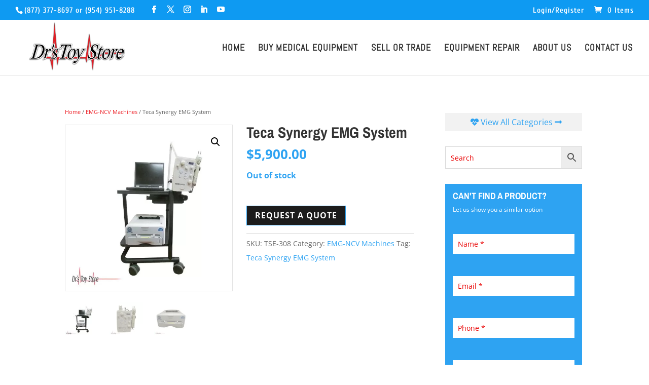

--- FILE ---
content_type: text/css; charset=utf-8
request_url: https://www.drstoystore.com/wp-content/cache/min/1/wp-content/themes/drs-toy-store/style.css?ver=1767871531
body_size: 347
content:
.mobile_element a{background-color:#f2f2f2;padding:10px 10px;color:#2ea3f2;font-size:15px;display:inline-block;text-align:center;margin-top:25px}.wcpscwc-product-slider button.slick-prev{padding:20px 20px!important}.wcpscwc-product-slider button.slick-next{padding:20px 20px!important}.feedback_popup.request{right:-84px;position:fixed;top:60%;z-index:99;display:block;background:url(https://www.drstoystore.com/wp-content/uploads/2021/08/feedback.png) no-repeat;transform:rotate(-90deg);width:auto}.feedback_popup.request a{font-size:16px;display:block;height:100%;width:auto;margin-left:60px;background:#0b83c3;color:#fff;padding:18px 15px 10px;border-radius:0 8px 0 0}html.pum-open.pum-open-overlay.pum-open-scrollable body>:not([aria-modal=true]){padding-right:unset!important}.et_pb_section .et_pb_row{width:90%}.pum-content .et_pb_section{padding:1% 0}.damaged-equipment{width:43%;text-align:center}#top-header .header-top{display:flex;justify-content:space-between;align-items:center}.damaged-equipment p{line-height:18px;padding-bottom:6px!important;color:#fff}@media(max-width:1199px){.damaged-equipment{width:33%}}@media(max-width:1076px){.mobile_element{display:block!important}body:not(.et-tb) #main-content .container,body:not(.et-tb-has-header) #main-content .container{padding-top:10px}}@media(max-width:991px){.feedback_popup.request{right:-90px;width:auto;background-size:45px}.feedback_popup.request a{margin-left:44px;padding:10px}}@media (max-width:980px){#top-header .header-top{flex-direction:column}.damaged-equipment{width:auto}}

--- FILE ---
content_type: text/css; charset=utf-8
request_url: https://www.drstoystore.com/wp-content/et-cache/global/et-divi-customizer-global.min.css?ver=1767715498
body_size: 4667
content:
body,.et_pb_column_1_2 .et_quote_content blockquote cite,.et_pb_column_1_2 .et_link_content a.et_link_main_url,.et_pb_column_1_3 .et_quote_content blockquote cite,.et_pb_column_3_8 .et_quote_content blockquote cite,.et_pb_column_1_4 .et_quote_content blockquote cite,.et_pb_blog_grid .et_quote_content blockquote cite,.et_pb_column_1_3 .et_link_content a.et_link_main_url,.et_pb_column_3_8 .et_link_content a.et_link_main_url,.et_pb_column_1_4 .et_link_content a.et_link_main_url,.et_pb_blog_grid .et_link_content a.et_link_main_url,body .et_pb_bg_layout_light .et_pb_post p,body .et_pb_bg_layout_dark .et_pb_post p{font-size:16px}.et_pb_slide_content,.et_pb_best_value{font-size:18px}body{line-height:1.8em}#main-header .nav li ul{background-color:rgba(0,0,0,0.98)}.nav li ul{border-color:#ed2027}.et_secondary_nav_enabled #page-container #top-header{background-color:#0e9af2!important}#et-secondary-nav li ul{background-color:#0e9af2}.et_header_style_centered .mobile_nav .select_page,.et_header_style_split .mobile_nav .select_page,.et_nav_text_color_light #top-menu>li>a,.et_nav_text_color_dark #top-menu>li>a,#top-menu a,.et_mobile_menu li a,.et_nav_text_color_light .et_mobile_menu li a,.et_nav_text_color_dark .et_mobile_menu li a,#et_search_icon:before,.et_search_form_container input,span.et_close_search_field:after,#et-top-navigation .et-cart-info{color:rgba(0,0,0,0.81)}.et_search_form_container input::-moz-placeholder{color:rgba(0,0,0,0.81)}.et_search_form_container input::-webkit-input-placeholder{color:rgba(0,0,0,0.81)}.et_search_form_container input:-ms-input-placeholder{color:rgba(0,0,0,0.81)}#main-header .nav li ul a{color:#ffffff}#top-header,#top-header a,#et-secondary-nav li li a,#top-header .et-social-icon a:before{font-size:15px;letter-spacing:1px}#top-menu li a{font-size:18px}body.et_vertical_nav .container.et_search_form_container .et-search-form input{font-size:18px!important}#top-menu li a,.et_search_form_container input{font-weight:bold;font-style:normal;text-transform:uppercase;text-decoration:none;letter-spacing:1px}.et_search_form_container input::-moz-placeholder{font-weight:bold;font-style:normal;text-transform:uppercase;text-decoration:none;letter-spacing:1px}.et_search_form_container input::-webkit-input-placeholder{font-weight:bold;font-style:normal;text-transform:uppercase;text-decoration:none;letter-spacing:1px}.et_search_form_container input:-ms-input-placeholder{font-weight:bold;font-style:normal;text-transform:uppercase;text-decoration:none;letter-spacing:1px}#top-menu li.current-menu-ancestor>a,#top-menu li.current-menu-item>a,#top-menu li.current_page_item>a{color:#ed2027}#main-footer{background-color:#191919}.footer-widget,.footer-widget li,.footer-widget li a,#footer-info{font-size:14px}.footer-widget .et_pb_widget div,.footer-widget .et_pb_widget ul,.footer-widget .et_pb_widget ol,.footer-widget .et_pb_widget label{line-height:1.5em}#footer-widgets .footer-widget li:before{top:7.5px}#footer-bottom{background-color:#303030}#footer-info,#footer-info a{color:#8e8e8e}#footer-info{font-size:15px}#footer-bottom .et-social-icon a{color:#8e8e8e}.et-fixed-header#main-header{box-shadow:none!important}.woocommerce a.button.alt,.woocommerce-page a.button.alt,.woocommerce button.button.alt,.woocommerce button.button.alt.disabled,.woocommerce-page button.button.alt,.woocommerce-page button.button.alt.disabled,.woocommerce input.button.alt,.woocommerce-page input.button.alt,.woocommerce #respond input#submit.alt,.woocommerce-page #respond input#submit.alt,.woocommerce #content input.button.alt,.woocommerce-page #content input.button.alt,.woocommerce a.button,.woocommerce-page a.button,.woocommerce button.button,.woocommerce-page button.button,.woocommerce input.button,.woocommerce-page input.button,.woocommerce #respond input#submit,.woocommerce-page #respond input#submit,.woocommerce #content input.button,.woocommerce-page #content input.button,.woocommerce-message a.button.wc-forward,body .et_pb_button{font-size:16px;background-color:#0eb9f2;border-color:#0d93db;border-radius:0px;font-weight:bold;font-style:normal;text-transform:uppercase;text-decoration:none;;letter-spacing:1px}.woocommerce.et_pb_button_helper_class a.button.alt,.woocommerce-page.et_pb_button_helper_class a.button.alt,.woocommerce.et_pb_button_helper_class button.button.alt,.woocommerce.et_pb_button_helper_class button.button.alt.disabled,.woocommerce-page.et_pb_button_helper_class button.button.alt,.woocommerce-page.et_pb_button_helper_class button.button.alt.disabled,.woocommerce.et_pb_button_helper_class input.button.alt,.woocommerce-page.et_pb_button_helper_class input.button.alt,.woocommerce.et_pb_button_helper_class #respond input#submit.alt,.woocommerce-page.et_pb_button_helper_class #respond input#submit.alt,.woocommerce.et_pb_button_helper_class #content input.button.alt,.woocommerce-page.et_pb_button_helper_class #content input.button.alt,.woocommerce.et_pb_button_helper_class a.button,.woocommerce-page.et_pb_button_helper_class a.button,.woocommerce.et_pb_button_helper_class button.button,.woocommerce-page.et_pb_button_helper_class button.button,.woocommerce.et_pb_button_helper_class input.button,.woocommerce-page.et_pb_button_helper_class input.button,.woocommerce.et_pb_button_helper_class #respond input#submit,.woocommerce-page.et_pb_button_helper_class #respond input#submit,.woocommerce.et_pb_button_helper_class #content input.button,.woocommerce-page.et_pb_button_helper_class #content input.button,body.et_pb_button_helper_class .et_pb_button,body.et_pb_button_helper_class .et_pb_module.et_pb_button{color:#fcfcfc}.woocommerce a.button.alt:after,.woocommerce-page a.button.alt:after,.woocommerce button.button.alt:after,.woocommerce-page button.button.alt:after,.woocommerce input.button.alt:after,.woocommerce-page input.button.alt:after,.woocommerce #respond input#submit.alt:after,.woocommerce-page #respond input#submit.alt:after,.woocommerce #content input.button.alt:after,.woocommerce-page #content input.button.alt:after,.woocommerce a.button:after,.woocommerce-page a.button:after,.woocommerce button.button:after,.woocommerce-page button.button:after,.woocommerce input.button:after,.woocommerce-page input.button:after,.woocommerce #respond input#submit:after,.woocommerce-page #respond input#submit:after,.woocommerce #content input.button:after,.woocommerce-page #content input.button:after,body .et_pb_button:after{content:'$';font-size:16px}body .et_pb_bg_layout_light.et_pb_button:hover,body .et_pb_bg_layout_light .et_pb_button:hover,body .et_pb_button:hover{color:#ffffff!important;background-color:#0d93db;border-color:#0d93db!important;border-radius:0px}.woocommerce a.button.alt:hover,.woocommerce-page a.button.alt:hover,.woocommerce button.button.alt:hover,.woocommerce button.button.alt.disabled:hover,.woocommerce-page button.button.alt:hover,.woocommerce-page button.button.alt.disabled:hover,.woocommerce input.button.alt:hover,.woocommerce-page input.button.alt:hover,.woocommerce #respond input#submit.alt:hover,.woocommerce-page #respond input#submit.alt:hover,.woocommerce #content input.button.alt:hover,.woocommerce-page #content input.button.alt:hover,.woocommerce a.button:hover,.woocommerce-page a.button:hover,.woocommerce button.button:hover,.woocommerce-page button.button:hover,.woocommerce input.button:hover,.woocommerce-page input.button:hover,.woocommerce #respond input#submit:hover,.woocommerce-page #respond input#submit:hover,.woocommerce #content input.button:hover,.woocommerce-page #content input.button:hover{color:#ffffff!important;background-color:#0d93db!important;border-color:#0d93db!important;border-radius:0px}@media only screen and (min-width:981px){.et_header_style_left #et-top-navigation,.et_header_style_split #et-top-navigation{padding:50px 0 0 0}.et_header_style_left #et-top-navigation nav>ul>li>a,.et_header_style_split #et-top-navigation nav>ul>li>a{padding-bottom:50px}.et_header_style_split .centered-inline-logo-wrap{width:100px;margin:-100px 0}.et_header_style_split .centered-inline-logo-wrap #logo{max-height:100px}.et_pb_svg_logo.et_header_style_split .centered-inline-logo-wrap #logo{height:100px}.et_header_style_centered #top-menu>li>a{padding-bottom:18px}.et_header_style_slide #et-top-navigation,.et_header_style_fullscreen #et-top-navigation{padding:41px 0 41px 0!important}.et_header_style_centered #main-header .logo_container{height:100px}#logo{max-height:98%}.et_pb_svg_logo #logo{height:98%}.et_header_style_centered.et_hide_primary_logo #main-header:not(.et-fixed-header) .logo_container,.et_header_style_centered.et_hide_fixed_logo #main-header.et-fixed-header .logo_container{height:18px}.et_fixed_nav #page-container .et-fixed-header#top-header{background-color:#0e9af2!important}.et_fixed_nav #page-container .et-fixed-header#top-header #et-secondary-nav li ul{background-color:#0e9af2}.et-fixed-header#main-header,.et-fixed-header#main-header .nav li ul,.et-fixed-header .et-search-form{background-color:rgba(0,0,0,0.96)}.et-fixed-header #top-menu a,.et-fixed-header #et_search_icon:before,.et-fixed-header #et_top_search .et-search-form input,.et-fixed-header .et_search_form_container input,.et-fixed-header .et_close_search_field:after,.et-fixed-header #et-top-navigation .et-cart-info{color:#ffffff!important}.et-fixed-header .et_search_form_container input::-moz-placeholder{color:#ffffff!important}.et-fixed-header .et_search_form_container input::-webkit-input-placeholder{color:#ffffff!important}.et-fixed-header .et_search_form_container input:-ms-input-placeholder{color:#ffffff!important}.et-fixed-header #top-menu li.current-menu-ancestor>a,.et-fixed-header #top-menu li.current-menu-item>a,.et-fixed-header #top-menu li.current_page_item>a{color:#ed2027!important}}@media only screen and (min-width:1350px){.et_pb_row{padding:27px 0}.et_pb_section{padding:54px 0}.single.et_pb_pagebuilder_layout.et_full_width_page .et_post_meta_wrapper{padding-top:81px}.et_pb_fullwidth_section{padding:0}}	h1,h2,h3,h4,h5,h6{font-family:'Archivo Narrow',Helvetica,Arial,Lucida,sans-serif}#main-header,#et-top-navigation{font-family:'Abel',Helvetica,Arial,Lucida,sans-serif}#top-header .container{font-family:'Cuprum',Helvetica,Arial,Lucida,sans-serif}h1,h2,h3,h4,h5{font-weight:900}h2,h3,h4,h5{padding-top:10px}#stripe-payment-data em{font-size:12px}.woocommerce-product-details__short-description p{font-size:15px;line-height:1.6em}::placeholder{color:#E90000;opacity:1}:-ms-input-placeholder{color:red}::-ms-input-placeholder{color:red}#wc-stripe-payment-request-button-separator{display:none!important}#post-15354 .et_overlay:before{display:none}#footer-info{text-align:center;margin:0 auto}.page-id-15354 .grecaptcha-badge{visibility:collapse!important}#wc-stripe-payment-request-wrapper{display:none}.woocommerce-cart table.cart td.actions .coupon .input-text{border-radius:0px}.wc-stripe-elements-field{padding:15px}div.qty{font-size:12px;margin-bottom:-5px;font-style:italic}#post-44 .et_pb_widget_area_left{padding-right:0px}.sidebar-categories{background:#f4f4f4;padding:10px 15px 7px 15px;margin-top:-30px;line-height:1.4em;font-weight:600}.woocommerce.single-product .product .yith-ywraq-add-to-quote{margin-top:10px}.wcppec-checkout-buttons{margin-top:-20px}.orderby{border-radius:0px}#med-prodcats li:hover{opacity:0.7}.entry-summary p.price span{font-weight:700}.et_bloom .et_bloom_form_container h2.et_bloom_success_message{font-size:17px;font-weight:600}.aws-container .aws-search-field{font-size:14px;padding-left:10px}.aws-search-result .aws_result_title{font-weight:400;color:#0eabf4;font-size:15px}.aws-search-result .aws_result_price{color:#0eabf4;font-size:15px;font-weight:700}#post-15354 .et_pb_widget_area_left{padding-right:0px}@media (max-width:980px){.et_pb_column .et_pb_blog_grid .column.size-1of2,.et_pb_column .et_pb_widget:nth-child(n){width:100%!important}}.et_pb_widget_area ul{padding:10px!important}.widgettitle{color:#fff!important;background:#2ea3f2;padding:10px;letter-spacing:0.5px}.et_pb_bg_layout_light .et_pb_widget li a:hover{color:#0d98d8}.entry-title{margin-top:15px}.woocommerce .product .out-of-stock{color:#2ea3f2;font-size:16px!important;font-weight:700}.woocommerce-cart table.cart td.actions .coupon .input-text{border-radius:0px;height:40px!important}.woocommerce div.product form.cart,.woocommerce-page div.product form.cart{margin:10px 0 39px!important}.woocommerce button.button.alt.disabled{background-color:#323232}.woocommerce div.product form.cart .variations{margin-bottom:-1.5em}.woocommerce form .form-row input.input-text,.woocommerce form .form-row textarea{border:solid 1px lightgrey}.star-rating{display:inline-block!important;text-align:center}.woocommerce-page .quantity input.qty{height:41px!important}.add-request-quote-button button{margin-top:10px!important}.woocommerce .add-request-quote-button.button{background-color:#a9a9a9!important}.et_button_no_icon.woocommerce-page a.button{margin-bottom:15px}.woocommerce div.product p.price{padding-bottom:10px}.woocommerce-message{color:#333!important;font-size:16px!important}.woocommerce .woocommerce-error,.woocommerce .woocommerce-info,.woocommerce .woocommerce-message{background:#323232;color:#fff!important}#top-menu li{font-size:10px}.et_fullwidth_nav #top-menu li.mega-menu>ul{right:300px!important;left:300px!important}#top-menu li.mega-menu>ul>li>a:first-child{margin-bottom:-6px}@media (max-width:1077px){#top-menu{display:none}}@media (max-width:1077px){#et_mobile_nav_menu{display:block!important}}.wpcf7 input[type=file]{padding:15px 25px;background:#13B7F4;color:#fff;border:1px solid #f3f3f3;font-size:14px;-webkit-border-radius:2px;border-radius:2px}.contact-sub-form-button{color:#fff!important;font-size:16px;font-weight:500;-moz-border-radius:0px;-webkit-border-radius:0px;border-radius:0px;padding:6px 20px;line-height:1.7em;background:transparent;border:2px solid;-webkit-font-smoothing:antialiased;-moz-osx-font-smoothing:grayscale;-moz-transition:all 0.2s;-webkit-transition:all 0.2s;transition:all 0.2s;position:relative;cursor:pointer;display:inherit}.contact-sub-form-button:hover{color:#fff!important;background:#0d94e2;border:2px solid transparent;border-radius:0px}.message-box{height:90px}span.wpcf7-not-valid-tip{color:#f7e700;font-size:12px;font-weight:normal;display:block;text-transform:uppercase}div.wpcf7-validation-errors{margin-top:-15px;border:2px solid #f7e700;font-size:13px;line-height:1.2em;color:#fff}@media (max-width:680px){#sidebar-contact{margin-top:30px}}#sidebar-contact{padding:5px 15px 0px 15px;background-color:#2ea3f2}input.text,input.title,input[type=email],input[type=password],input[type=tel],input[type=text],select,textarea{padding:10px;width:100%;font-size:14px;border-radius:0px;border:0px}.sidebar-submit-button{width:100%;color:#fff!important;font-size:16px;font-weight:600;-moz-border-radius:0px;-webkit-border-radius:0px;border-radius:0px;padding:6px 20px;letter-spacing:1px;line-height:1.7em;background:#0eb9f2;border:2px solid #fff;-webkit-font-smoothing:antialiased;-moz-osx-font-smoothing:grayscale;-moz-transition:all 0.2s;-webkit-transition:all 0.2s;transition:all 0.2s;cursor:pointer;text-transform:uppercase}.sidebar-submit-button:hover{color:#fff!important;background:#0d93db;border:2px solid transparent;border-radius:0px}div.wpcf7-mail-sent-ok{background:#00bd7b;line-height:1.2em;border:2px solid #fff;color:#fff;font-size:14px}div.wpcf7-response-output{margin:.5em .5em 1em}div.wpcf7 .ajax-loader{background-image:url(https://www.drstoystore.com/wp-content/uploads/2018/12/hbloader.png);width:180px;height:27px}.et_pb_widget a{color:#2ea3f2}.menu-equipment-categories{padding:15px!important}.widgettitle{color:#2ea3f2}.woocommerce ul.product_list_widget li img{width:70px}.product_list_widget .product-title{font-size:13px}.et_pb_widget a{line-height:1.0em}.et_pb_widget .google-link a{color:#2ea3f2!important}.term-description{color:#424242;font-size:14px;line-height:1.5em;background-color:#f4f4f4;padding:15px 25px 25px 25px;margin-top:80px}.term-description h2{color:#424242}@media (max-width:980px){.container.et_menu_container{width:calc(100% - 60px)}}.et_mobile_menu{margin-left:-30px;padding:5%;width:calc(100% + 60px)}.mobile_nav.opened .mobile_menu_bar:before{content:"4d"}.et_mobile_menu li li{padding-left:0%}@media (min-width:550px){.et_mobile_menu li .menu-item-has-children>a{background-color:transparent;padding-left:5.8%}}@media (max-width:551px){.et_mobile_menu li .menu-item-has-children>a{background-color:transparent;padding-left:7.5%}}@media (min-width:981px){.et_pb_gutters3.et_pb_footer_columns3 .footer-widget .fwidget{margin-bottom:5%}}.woocommerce #content .quantity input.qty,.woocommerce .quantity input.qty,.woocommerce-cart table.cart td.actions .coupon .input-text,.woocommerce-page #content .quantity input.qty,.woocommerce-page .quantity input.qty{height:36px}.wcppec-checkout-buttons__separator{margin-top:16px}.woocommerce ul.products li.product,.woocommerce-page ul.products li.product{text-align:center}.woocommerce .products .star-rating,.woocommerce-page .products .star-rating{float:none;display:block;margin-left:auto;margin-right:auto}body .et_pb_button:after,.woocommerce a.button.alt:after,.woocommerce-page a.button.alt:after,.woocommerce button.button.alt:after,.woocommerce-page button.button.alt:after,.woocommerce input.button.alt:after,.woocommerce-page input.button.alt:after,.woocommerce #respond input#submit.alt:after,.woocommerce-page #respond input#submit.alt:after,.woocommerce #content input.button.alt:after,.woocommerce-page #content input.button.alt:after,.woocommerce a.button:after,.woocommerce-page a.button:after,.woocommerce button.button:after,.woocommerce-page button.button:after,.woocommerce input.button:after,.woocommerce-page input.button:after,.woocommerce #respond input#submit:after,.woocommerce-page #respond input#submit:after,.woocommerce #content input.button:after,.woocommerce-page #content input.button:after{padding:5px 0px 0px 5px}.woocommerce button.button{color:#fff!important}div .asp_m.asp_m_1 .probox{margin:3px;border-radius:0px 0px 0px 0px}.woocommerce ul.products li.product .price,.woocommerce ul.products li.product .price del,.woocommerce-page ul.products li.product .price,.woocommerce-page ul.products li.product .price del{line-height:1.2!important}.woocommerce .woocommerce-breadcrumb a{color:#ed2027!important}.woocommerce .woocommerce-breadcrumb{font-size:11px}.woocommerce .cart .button,.woocommerce .cart input.button{float:none;color:#fff}#ytc-wrapper a{font-size:12px}.woocommerce span.onsale,.woocommerce-page span.onsale{-webkit-border-radius:30px!important;-moz-border-radius:30px!important;border-radius:30px!important;color:#fff;background:#ed2027!important;font-size:15px;font-weight:600!important}.woocommerce input.button,.woocommerce a.button{color:#fff}.woocommerce div.product form.cart .button{margin-bottom:10px}.woocommerce.et_pb_button_helper_class a.button{color:#fff!important;background:#a9a9a9;border:solid 2px #d3d3d3;font-weight:400;font-size:12px}.woocommerce-page.et_pb_button_helper_class a.button:hover{background:#757575!important;border:solid 2px #757575!important}.flex-viewport{border:1px solid #e4e4e4}.posted_in a{color:#2ea3f2}.et_overlay{border:none}.product .related h2{font-size:18px!important;padding-bottom:20px}.woocommerce ul.products li.product .woocommerce-loop-product__title{font-size:14px!important}.woocommerce ul.products li.product .price,.woocommerce ul.products li.product .price del,.woocommerce-page ul.products li.product .price,.woocommerce-page ul.products li.product .price del{color:#2ea3f2!important;font-size:20px!important;font-weight:700;text-align:center}.woocommerce ul.products li.product .woocommerce-loop-product__title{text-align:center}.woocommerce ul.products li.first,.woocommerce-page ul.products li.first{margin-bottom:100px}@media (max-width:500px){.et_gallery_item:nth-child(n),.et_pb_column .et_pb_filterable_portfolio_grid .et_pb_portfolio_item.et_pb_grid_item:nth-child(n),.et_pb_column .et_pb_grid_item:nth-child(n),.et_pb_column .et_pb_shop_grid .woocommerce ul.products li.product:nth-child(n),.et_pb_column .woocommerce ul.products li.product:nth-child(n),.woocommerce-page ul.products li.product:nth-child(n){margin:0 0 20% 0!important}}.woocommerce ul.products li.product .onsale{font-size:12px!important}.woocommerce span.onsale,.woocommerce-page span.onsale{padding:7px!important;font-size:12px}#footer-bottom>div:nth-child(1)>p:nth-child(3){display:none}@media only screen and (min-width:1100px){.et_right_sidebar #sidebar .et_pb_widget{margin-right:30px!important}.et_left_sidebar #sidebar .et_pb_widget{margin-left:30px!important}.et_right_sidebar #left-area,.et_left_sidebar #left-area{width:720px!important}.et_right_sidebar #main-content .container:before{right:300px!important}.et_left_sidebar #main-content .container:before{left:300px!important}.et_right_sidebar #sidebar,.et_left_sidebar #sidebar{width:300px!important}}.container:before{background-color:transparent!important}.et_pb_widget_area_right{border-left:0!important}.et_pb_widget_area_left{border-right:0!important}.woocommerce.et_pb_button_helper_class a.button{background-color:#1c1c1c!important}.add-request-quote-button{font-weight:700!important;font-size:16px!important}.single_add_to_cart_button{background-color:#0eb9f2!important;font-weight:700!important}.single_add_to_cart_button:hover{background-color:#2ea3f2!important}button.button{background-color:#0eb9f2!important}.checkout-button{background-color:#1c1c1c!important}@media only screen and (min-width:300px){.paypal-button-logo{height:18px!important}}.wpcf7-form-control-wrap.cf7emc-captcha-field.mathcaptcha-761{color:#fff}#mfcf7_zl_add_file{background:#22aff1;color:#fff;border:2px solid #fff;padding:10px 25px;font-size:16px;cursor:pointer}div#mfcf7_zl_multifilecontainer{margin-top:10px}.mfcf7-zl-multiline-sample{display:block!important}#mfcf7_zl_add_file,.mfcf7_zl_delete_file{display:none}.wpcf7-form-control.wpcf7-multilinefile{max-width:100%}button.raq-send-request{border:2px solid #2ea3f2;color:#2ea3f2}button.raq-send-request:hover{background:#2ea3f2;color:#fff}.feedback_popup{position:fixed;top:50%;right:.0;z-index:99;width:60px;height:62px;display:block;background:url(https://www.drstoystore.com/wp-content/uploads/2021/08/feedback.png) no-repeat}.feedback_popup a{font-size:0;display:block;width:100%;height:100%}.popmake-content .wpcf7-form-control-wrap{display:block;margin-top:10px}.popmake-content input.text,.popmake-content input.title,.popmake-content input[type=email],.popmake-content input[type=password],.popmake-content input[type=tel],.popmake-content input[type=text],select,.popmake-content textarea{border:1px solid #ccc}.popmake-content textarea{height:100px}.pum-close.popmake-close{padding:5px 10px!important;font-size:22px!important;border-radius:0px 10px 0px 0px!important}.popmake-content .wpcf7-submit{background:#0d94e2}#wpcf7-f15275-o1 .wpcf7-response-output{color:#fff}.wcpscwc-product-slider ul.slick-dots{display:none!important}.wcpscwc-product-slider .slick-list{padding-bottom:0px}.wcpscwc-product-slider button.slick-prev{left:-30px}.wcpscwc-product-slider button.slick-next{right:-30px}.et_pb_column .woocommerce.wcpscwc-product-slider ul.products li.product:nth-child(n){margin-bottom:0!important}.woocommerce.wcpscwc-product-slider ul.products li.product a img{width:auto}.cd-upload-btn{color:#fff}.wpcf7-response-output{font-size:16px;font-weight:bold}#review_form #commentform input#submit{color:#0b83c3}.math_captcha{padding-bottom:10px}.math_captcha p{padding:0}.cf7as-captchcode input.wpcf7-form-control{width:100%!important}.cf7as-captchcode input.wpcf7-form-control::placeholder{color:transparent}.et_pb_widget_area .widget_nav_menu ul{padding:10px!important}.et_pb_bg_layout_dark .et_pb_text_inner h2{padding-top:10px}.desktop-banner{min-height:590px}#top-header{height:39px}#main-header{height:110px}@media (max-width:767px){.slick-slide{height:auto!important}.slick-track{display:flex!important}.slick-slide>div{height:100%}#top-header{height:40px}header#main-header{height:80px}img#logo{height:44px!important}.mobile-banner{min-height:210px}.categories-section{min-height:279px}.desktop-banner{display:none}div#page-container{padding-top:119px}}